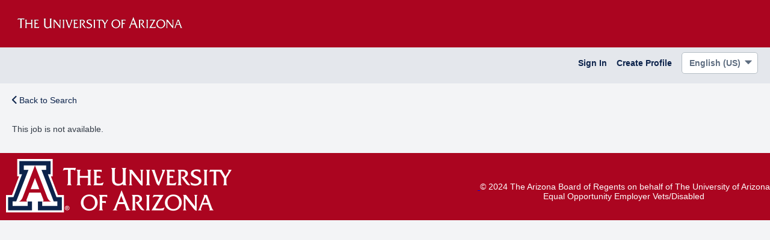

--- FILE ---
content_type: text/html; charset=utf-8
request_url: https://arizona.csod.com/ux/ats/careersite/4/home/requisition/10668?c=arizona
body_size: 2185
content:
<!DOCTYPE html>
<html lang="en">
<head>
    <meta name="viewport" content="width=device-width, height=device-height, initial-scale=1.0, minimum-scale=1.0">
<meta http-equiv="Content-Type" content="text/html; charset=utf-8" /><meta name="robots" content="noindex" /><link href="/player-career-site/1.24.22/node_modules/player-core-ui/assets/normalize.css" id="player-normalize" rel="stylesheet" type="text/css" /><link href="/player-career-site/1.24.22/node_modules/player-core-ui/assets/csod-icons.css" id="player-icons" rel="stylesheet" type="text/css" /><link href="/player-career-site/1.24.22/pages/home.styles.css" id="player-page-styles" rel="stylesheet" type="text/css" /><link href="/player-theming/1.0.13/theme.css?baseColor=%230c234b" id="player-theming" rel="stylesheet" type="text/css" /></head>
<body> 
<div id="cs-root"></div><script type="text/javascript">var csodPlayerRouteInfo={ 
								"package": "career-site",
								"page": "home",
								"cid": "4",
								"routeInfo": {
  "reqid": "10668",
  "_rest_": "?c=arizona"
} };</script><script type="text/javascript">var csodGoogleMapsClientApi = {"key": "gme-cornerstoneondemand","isPremium": "True"};</script><script type="text/javascript">var csodFacebookAppId = "237871519593593";</script><script type="text/javascript">function extendSession(handler) {
                                                    if (typeof handler !== 'undefined')
                                                        handler();
                                                    else {
                                                        var getImg = new Image();
													    var src = '/core/GetImage.aspx' + '?filename=1pt.gif';
													    if (src.indexOf('?') > -1)
														    src += '&';
													    else
														    src += '?';
													    src += 't=' + (new Date()).getTime().toString();
													    getImg.src = src;
                                                    }
												} </script><script type="text/javascript">window.gtm_account='GTM-TXTN66W';</script><script async type="text/javascript" src='/Core/scripts/GoogleTagManager.js'></script><script type="text/javascript" src="/player-career-site/1.24.22/pages/home.js"></script><script type="text/javascript">if(!csod.context  || !csod.context.token)  csod.context={"corp":"arizona","user":-103,"cultureID":1,"cultureName":"en-US","timezone":1,"localizationVersion":"63903419263","package":"career-site","page":"home","basePath":"/player-career-site/1.24.22/","serviceBase":"/","applicationBase":"/","playerBase":"/","home":"/ui/home","endpoints":{"cloud":"https://us.api.csod.com/","api":"/"},"token":"eyJhbGciOiJIUzUxMiIsInR5cCI6IkpXVCIsImNsaWQiOiIxcTA3cTU3dWEyZHA5In0.[base64].bTMvLDWE3_0RFYBHJcFRnzlMzTpVRXADe81-d__Sf96mf37WXIkmOptd3cdW7IHPD25s1QynTQGalx1qm4LkWQ","debug":false,"log":{"level":"Warn","batchSize":5,"service":{"contentSize":1048576,"responseTime":2001},"page":{"loadTime":5000}},"correlation":"f4b62d0e-8bfe-4f23-9724-3603acf958a7","version":"1.24.22","tracking":null,"theming":{"primary":"0c234b"},"trackerSettings":{"anonymizePortalName":false,"vendorAPIKeys":{"amplitude":"a328ec1895b18ee52643ef53449b6ecb"}},"isTrackerProxyEnabled":false,"trackWithAmplitude":false,"officeUser":null};</script><script type="text/javascript" id="player-page-controls" src="/player-career-site/1.24.22/pages/home.controls.js"></script><script type="text/javascript">csod.player.initialize(csod.context);</script></body>
</html>
